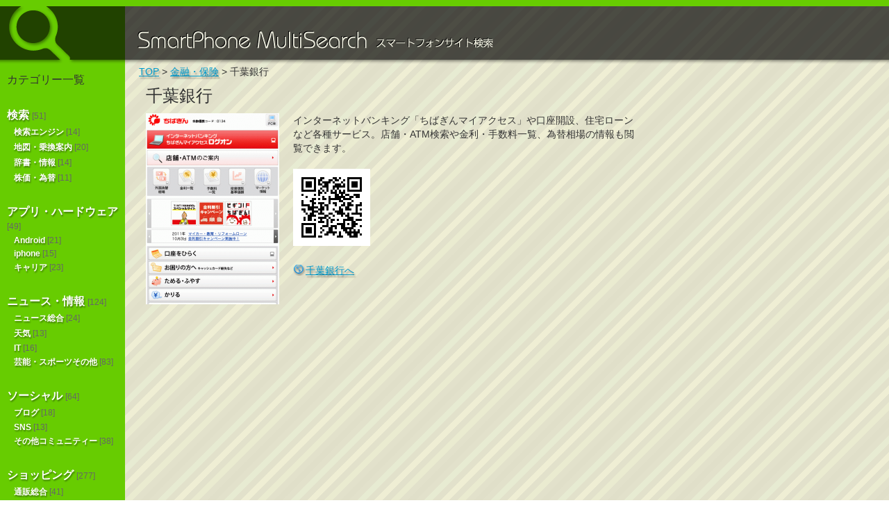

--- FILE ---
content_type: text/html; charset=UTF-8
request_url: https://allmobilesites.net/pc/finance/bank/chibabank.html
body_size: 4287
content:
<!DOCTYPE html>
<html lang="ja">
<head>
<meta charset="UTF-8" />
<title>千葉銀行｜金融・保険｜スマートフォンサイト検索 MultiSearch [Androidアプリ版も！]/PCサイト</title>
<meta name="description" content="千葉銀行のオフィシャルサイト" />
<meta name="keywords" content="住宅ローン,口座開設,ちばぎんマイアクセス,千葉銀行,ちばぎん,スマートフォンサイト,スマホサイト,スマートフォン,Android,アンドロイド,iPhone" />
<link rel="canonical" href="https://allmobilesites.net/finance/bank/chibabank.html" />
<link rel="stylesheet" href="https://allmobilesites.net/pc/css/common.css" />
<link rel="stylesheet" href="https://allmobilesites.net/pc/css/pages.css" />
<link rel="shortcut icon" type="image/x-icon" href="https://allmobilesites.net/pc/favicon.ico" />
<link rel="icon" type="image/png" href="https://allmobilesites.net/pc/favicon.png" />
<!--[if IE ]>
<link rel="stylesheet" type="text/css" href="https://allmobilesites.net/pc/css/ie.css" />
<![endif]-->
<link rel="EditURI" type="application/rsd+xml" title="RSD" href="https://allmobilesites.net/rsd.xml" />
<link rel="alternate" type="application/atom+xml" title="Recent Entries" href="https://allmobilesites.net/atom.xml" />
<script type="text/javascript">
var _gaq = _gaq || [];
_gaq.push(['_setAccount', 'UA-20571073-9']);
_gaq.push(['_trackPageview']);
(function() {
var ga = document.createElement('script'); ga.type = 'text/javascript'; ga.async = true;
ga.src = ('https:' == document.location.protocol ? 'https://ssl' : 'http://www') + '.google-analytics.com/ga.js';
var s = document.getElementsByTagName('script')[0]; s.parentNode.insertBefore(ga, s);
})();
</script>
<!--[if lte IE 6]>
<script src="ie6/warning.js">//</script>
<script>window.onload=function(){e("ie6/")}</script>
<![endif]-->
</head>
<body class="clearfix">
<header>
<div id="header">
<a id="logo" href="https://allmobilesites.net/" title="スマートフォンサイト検索 MultiSearch [Androidアプリ版も！]">スマートフォンサイト検索 MultiSearch [Androidアプリ版も！]</a>
<div id="headerRight">
<h1>千葉銀行｜金融・保険｜スマートフォンサイト検索 MultiSearch [Androidアプリ版も！]/PCサイト</h1>
</div><!-- /#headerRight -->
</div><!-- /#header -->
</header>
<div id="container" class="clearfix">
<nav>
<div id="navi">
<h2>カテゴリー一覧</h2>
<ul>
<li>
<a href="https://allmobilesites.net/pc/search/" title="検索/地図・路線案内/辞書/株価・為替">検索</a> <span class="count">[51]</span>
<ul>
<li>
<a href="https://allmobilesites.net/pc/search/searchengine/" title="まずはここから">検索エンジン</a> <span class="count">[14]</span>
</li>
<li>
<a href="https://allmobilesites.net/pc/search/map/" title="地図・乗り換え・運行状況など">地図・乗換案内</a> <span class="count">[20]</span>
</li>
<li>
<a href="https://allmobilesites.net/pc/search/dictionary/" title="英和など辞書・百科事典・Q&amp;A">辞書・情報</a> <span class="count">[14]</span>
</li>
<li>
<a href="https://allmobilesites.net/pc/search/investment/" title="株式相場・為替レート等、マーケット情報">株価・為替</a> <span class="count">[11]</span>
</li>
</ul>
</li>
<li>
<a href="https://allmobilesites.net/pc/application/" title="Android/iPhone　アプリ紹介・ハード">アプリ・ハードウェア</a> <span class="count">[49]</span>
<ul>
<li>
<a href="https://allmobilesites.net/pc/application/android/" title="アンドロイドアプリ紹介・検索サイトです。">Android</a> <span class="count">[21]</span>
</li>
<li>
<a href="https://allmobilesites.net/pc/application/iphone/" title="iPhoneアプリ紹介・検索サイトです。">iphone</a> <span class="count">[15]</span>
</li>
<li>
<a href="https://allmobilesites.net/pc/application/company/" title="携帯各社・メーカー・MVNO">キャリア</a> <span class="count">[23]</span>
</li>
</ul>
</li>
<li>
<a href="https://allmobilesites.net/pc/news/" title="総合/天気/IT/芸能その他">ニュース・情報</a> <span class="count">[124]</span>
<ul>
<li>
<a href="https://allmobilesites.net/pc/news/news-sougou/" title="通信社など総合ニュース">ニュース総合</a> <span class="count">[24]</span>
</li>
<li>
<a href="https://allmobilesites.net/pc/news/weather/" title="天気・気象情報">天気</a> <span class="count">[13]</span>
</li>
<li>
<a href="https://allmobilesites.net/pc/news/it/" title="IT関連ニュース">IT</a> <span class="count">[16]</span>
</li>
<li>
<a href="https://allmobilesites.net/pc/news/geinou/" title="エンタメ・スポーツなど">芸能・スポーツその他</a> <span class="count">[83]</span>
</li>
</ul>
</li>
<li>
<a href="https://allmobilesites.net/pc/social/" title="Blog/SNS/その他">ソーシャル</a> <span class="count">[64]</span>
<ul>
<li>
<a href="https://allmobilesites.net/pc/social/blog/" title="Blogサービス">ブログ</a> <span class="count">[18]</span>
</li>
<li>
<a href="https://allmobilesites.net/pc/social/sns/" title="Facebookからtwitter、モバゲーなど">SNS</a> <span class="count">[13]</span>
</li>
<li>
<a href="https://allmobilesites.net/pc/social/community/" title="コミュニティーサイト">その他コミュニティー</a> <span class="count">[38]</span>
</li>
</ul>
</li>
<li>
<a href="https://allmobilesites.net/pc/shopping/" title="総合/Fashion/オークション/書籍・CD">ショッピング</a> <span class="count">[277]</span>
<ul>
<li>
<a href="https://allmobilesites.net/pc/shopping/portal/" title="総合ネット通販サイト・ネットスーパー">通販総合</a> <span class="count">[41]</span>
</li>
<li>
<a href="https://allmobilesites.net/pc/shopping/fashion/" title="レディース・メンズ・キッズ、ファッション通販">ファッション</a> <span class="count">[128]</span>
</li>
<li>
<a href="https://allmobilesites.net/pc/shopping/health/" title="美容・健康関連">美容・健康</a> <span class="count">[27]</span>
</li>
<li>
<a href="https://allmobilesites.net/pc/shopping/books/" title="CD・DVD・Blue-ray・書籍（雑誌・コミック含）">CD・DVD・書籍</a> <span class="count">[21]</span>
</li>
<li>
<a href="https://allmobilesites.net/pc/shopping/auction/" title="ヤフオクをはじめ、ユーザが出品するオークションサイト">オークション</a> <span class="count">[6]</span>
</li>
<li>
<a href="https://allmobilesites.net/pc/shopping/coupon/" title="クーポン・共同購入・タイムセール">クーポン・共同購入</a> <span class="count">[10]</span>
</li>
<li>
<a href="https://allmobilesites.net/pc/shopping/others/" title="その他通販、ショッピング関連">その他</a> <span class="count">[70]</span>
</li>
</ul>
</li>
<li>
<a href="https://allmobilesites.net/pc/rental/" title="レンタカー/DVD etc">レンタル</a> <span class="count">[20]</span>
<ul>
<li>
<a href="https://allmobilesites.net/pc/rental/car-rent/" title="レンタカー,カーリース">レンタカー</a> <span class="count">[13]</span>
</li>
</ul>
</li>
<li>
<a href="https://allmobilesites.net/pc/ebooks/" title="一般電子書籍・コミック、販売、レンタルetc...">電子書籍・コミック</a> <span class="count">[50]</span>
<ul>
<li>
<a href="https://allmobilesites.net/pc/ebooks/comic/" title="売り切りだけでなくレンタルや読み放題など">コミック</a> <span class="count">[38]</span>
</li>
<li>
<a href="https://allmobilesites.net/pc/ebooks/ebooks/" title="場所をとらない書籍・活字の新しい形態">電子書籍</a> <span class="count">[27]</span>
</li>
</ul>
</li>
<li>
<a href="https://allmobilesites.net/pc/entertainment/" title="占い/ゲーム/動画・画像/TV...">エンターテイメント</a> <span class="count">[174]</span>
<ul>
<li>
<a href="https://allmobilesites.net/pc/entertainment/movie/" title="Youtubeだけじゃない、スマートフォン動画サイト">動画・画像</a> <span class="count">[53]</span>
</li>
<li>
<a href="https://allmobilesites.net/pc/entertainment/game/" title="暇つぶしに最適。">ゲーム</a> <span class="count">[41]</span>
</li>
<li>
<a href="https://allmobilesites.net/pc/entertainment/uranai/" title="占星術をはじめ、各種占い">占い</a> <span class="count">[11]</span>
</li>
<li>
<a href="https://allmobilesites.net/pc/entertainment/tv/" title="番組表・放送局など">テレビ・ラジオ等メディア</a> <span class="count">[32]</span>
</li>
<li>
<a href="https://allmobilesites.net/pc/entertainment/others/" title="音楽・映画等、エンターテイメント関連">音楽・映画・その他</a> <span class="count">[56]</span>
</li>
</ul>
</li>
<li>
<a href="https://allmobilesites.net/pc/health/" title="美容・コスメ/医療/健康/エステ">美容・健康</a> <span class="count">[69]</span>
<ul>
<li>
<a href="https://allmobilesites.net/pc/health/cosmetics/" title="美容、コスメ、通販化粧品など">美容・コスメ</a> <span class="count">[39]</span>
</li>
<li>
<a href="https://allmobilesites.net/pc/health/medical/" title="病院・家庭の医学・薬検索など">医療</a> <span class="count">[26]</span>
</li>
<li>
<a href="https://allmobilesites.net/pc/health/esthetic/" title="痩身・ダイエット、フェイシャル、脱毛">エステ</a> <span class="count">[14]</span>
</li>
</ul>
</li>
<li>
<a href="https://allmobilesites.net/pc/gourmet/" title="レストラン検索・予約/レシピ">グルメ</a> <span class="count">[64]</span>
<ul>
<li>
<a href="https://allmobilesites.net/pc/gourmet/restaurant/" title="レントラン飲食店の検索・予約等">レストラン検索・予約</a> <span class="count">[44]</span>
</li>
<li>
<a href="https://allmobilesites.net/pc/gourmet/recipe/" title="クックパッドなど、料理・レシピサイト">レシピ</a> <span class="count">[22]</span>
</li>
</ul>
</li>
<li>
<a href="https://allmobilesites.net/pc/travel/" title="国内・海外旅行・航空券 etc">旅行</a> <span class="count">[78]</span>
</li>
<li>
<a href="https://allmobilesites.net/pc/finance/" title="銀行/保険/キャッシング/証券・為替">金融・保険</a> <span class="count">[68]</span>
<ul>
<li>
銀行 <span class="count">[22]</span>
</li>
<li>
<a href="https://allmobilesites.net/pc/finance/insurance/" title="生命保険・自動車保険など、通販も">保険</a> <span class="count">[13]</span>
</li>
<li>
<a href="https://allmobilesites.net/pc/finance/cashing/" title="消費者金融・ローンなど">キャッシング・ローン</a> <span class="count">[7]</span>
</li>
<li>
<a href="https://allmobilesites.net/pc/finance/money/" title="証券会社・FX・マーケット情報など投資関連">証券・為替（FX）</a> <span class="count">[19]</span>
</li>
<li>
<a href="https://allmobilesites.net/pc/finance/credit/" title="クレジットカード会社">クレジットカード</a> <span class="count">[10]</span>
</li>
</ul>
</li>
<li>
<a href="https://allmobilesites.net/pc/life/" title="生活情報 住宅 車 ポイントサイト etc">住まい・生活</a> <span class="count">[117]</span>
<ul>
<li>
<a href="https://allmobilesites.net/pc/life/move/" title="住宅・引越しなど">住まい・引越し</a> <span class="count">[36]</span>
</li>
</ul>
</li>
<li>
<a href="https://allmobilesites.net/pc/career/" title="求人情報/資格・学校">仕事・資格・学校</a> <span class="count">[83]</span>
<ul>
<li>
<a href="https://allmobilesites.net/pc/career/jobinfo/" title="転職・派遣・アルバイト、お仕事関連">求人情報</a> <span class="count">[62]</span>
</li>
<li>
<a href="https://allmobilesites.net/pc/career/school/" title="資格情報・各種学校など">資格・スクール</a> <span class="count">[27]</span>
</li>
</ul>
</li>
</ul>
<ul>
<li>
<a href="https://allmobilesites.net/pc/about.html" title="このサイトについて">このサイトについて</a>
</li>
<li>
<li>
<a href="https://allmobilesites.net/pc/privacy.html" title="プライバシーポリシー・免責事項">プライバシーポリシー・免責事項</a>
</li>
</ul>
</div><!-- /#navi -->
</nav>
<div id="main" class="clearfix">
<div id="topicPath">
<a href="https://allmobilesites.net/pc/">TOP</a>
&gt; <a href="https://allmobilesites.net/finance/">金融・保険</a>
&gt; 千葉銀行
</div>
<section>
<h2 id="pageTitleB">千葉銀行</h2>
<div class="screenshot">
<img alt="千葉銀行" src="https://allmobilesites.net/images/pixel.gif" width="192" height="288" style="background:url(https://allmobilesites.net/assets_c/2011/11/chibabank-thumb-192xauto-270.png) no-repeat;" />
</div>
<p id="pageDescriptionB">インターネットバンキング「ちばぎんマイアクセス」や口座開設、住宅ローンなど各種サービス。店舗・ATM検索や金利・手数料一覧、為替相場の情報も閲覧できます。<br />
<img class="qr" alt="QRcode 千葉銀行" src="https://allmobilesites.net/qr/php/qr_img.php?d=http%3A%2F%2Fwww.chibabank.co.jp%2Fsp%2F&e=M&s=3" width="111" height="111" /><br />
<a class="siteLinkB" href="http://www.chibabank.co.jp/sp/" title="千葉銀行" rel="nofollow">千葉銀行へ</a>
</p>
</section>
</div><!-- /#main -->
</div><!-- /#container -->
<footer>
<div id="footer" class="clr">
&copy; 2011-2021 [スマートフォンサイト検索] MutiSearch. All rights reserved.
</div>
</footer>
</body>
</html>
